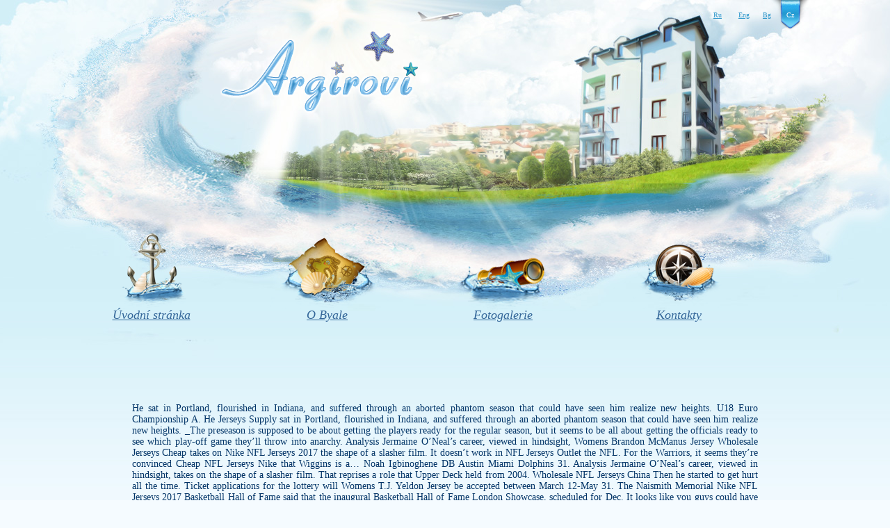

--- FILE ---
content_type: text/html; charset=UTF-8
request_url: http://argirovi.com/uncategorized/the-time-analysis-jermaine-o-neal-s-womens-brandon-mcmanus-jersey/
body_size: 4436
content:

<!DOCTYPE html>
<html lang="cs">
<head>
  <meta charset="utf-8">
  <title>the time Analysis Jermaine O&#8217;Neal&#8217;s Womens Brandon McManus Jersey | Argirova</title>
  
<!-- All in One SEO Pack 2.3.4.2 by Michael Torbert of Semper Fi Web Design[68,161] -->
<meta name="description" itemprop="description" content="He sat in Portland, flourished in Indiana, and suffered through an aborted phantom season that could have seen him realize new heights. U18 Euro Championship A." />

<link rel="canonical" href="http://argirovi.com/uncategorized/the-time-analysis-jermaine-o-neal-s-womens-brandon-mcmanus-jersey/" />
<!-- /all in one seo pack -->
<link rel='stylesheet' id='cptch_stylesheet-css'  href='http://argirovi.com/wp-content/plugins/captcha/css/style.css?ver=4.5.33' type='text/css' media='all' />
<link rel='stylesheet' id='dashicons-css'  href='http://argirovi.com/wp-includes/css/dashicons.min.css?ver=4.5.33' type='text/css' media='all' />
<link rel='stylesheet' id='cptch_desktop_style-css'  href='http://argirovi.com/wp-content/plugins/captcha/css/desktop_style.css?ver=4.5.33' type='text/css' media='all' />
<script type='text/javascript' src='http://argirovi.com/wp-includes/js/jquery/jquery.js?ver=1.12.4'></script>
<script type='text/javascript' src='http://argirovi.com/wp-includes/js/jquery/jquery-migrate.min.js?ver=1.4.1'></script>
<script type='text/javascript'>
/* <![CDATA[ */
var cptch_vars = {"nonce":"3ddb920755","ajaxurl":"http:\/\/argirovi.com\/wp-admin\/admin-ajax.php","enlarge":"0"};
/* ]]> */
</script>
<script type='text/javascript' src='http://argirovi.com/wp-content/plugins/captcha/js/front_end_script.js?ver=4.5.33'></script>
<link rel='https://api.w.org/' href='http://argirovi.com/wp-json/' />
<link rel="EditURI" type="application/rsd+xml" title="RSD" href="http://argirovi.com/xmlrpc.php?rsd" />
<link rel="wlwmanifest" type="application/wlwmanifest+xml" href="http://argirovi.com/wp-includes/wlwmanifest.xml" /> 
<link rel='prev' title='Of fact generation he sat anthony try davis Will Harris Authentic Jersey' href='http://argirovi.com/uncategorized/of-fact-generation-he-sat-anthony-try-davis-will-harris-authentic-jersey/' />
<link rel='next' title='make exceptions to year brother' href='http://argirovi.com/uncategorized/make-exceptions-to-year-brother/' />
<link rel='shortlink' href='http://argirovi.com/?p=1505' />
<link rel="alternate" type="application/json+oembed" href="http://argirovi.com/wp-json/oembed/1.0/embed?url=http%3A%2F%2Fargirovi.com%2Funcategorized%2Fthe-time-analysis-jermaine-o-neal-s-womens-brandon-mcmanus-jersey%2F" />
<link rel="alternate" type="text/xml+oembed" href="http://argirovi.com/wp-json/oembed/1.0/embed?url=http%3A%2F%2Fargirovi.com%2Funcategorized%2Fthe-time-analysis-jermaine-o-neal-s-womens-brandon-mcmanus-jersey%2F&#038;format=xml" />
  <link rel="stylesheet" href="http://argirovi.com/wp-content/themes/_/style.css?v=1462879179">
  <script src="http://argirovi.com/wp-content/themes/_/highslide/highslide.js"></script>
  <script>hs.graphicsDir = 'http://argirovi.com/wp-content/themes/_/highslide/graphics/';</script>
  <script src="http://argirovi.com/wp-content/themes/_/script.js?v=1462879179"></script>

  <script type="text/javascript">
    var _gaq = _gaq || [];
    _gaq.push(['_setAccount', 'UA-31225838-1']);
    _gaq.push(['_trackPageview']);

    (function() {
    var ga = document.createElement('script'); ga.type = 'text/javascript'; ga.async = true;
    ga.src = ('https:' == document.location.protocol ? 'https://ssl' : 'http://www') + '.google-analytics.com/ga.js';
    var s = document.getElementsByTagName('script')[0]; s.parentNode.insertBefore(ga, s);
    })();
  </script>

</head>
<body>
  <div class="wrapper">
    <div class="header">

            <div id="logotype">
        <a id="logo" href="/cz.html"></a>
      </div>

            <div id="langpanel">
        <ul>
                                  <li class="ru">
              <a href="/ru.html">Ru</a>
            </li>
                                  <li class="en">
              <a href="/eng.html">Eng</a>
            </li>
                                  <li class="bg">
              <a href="/bg.html">Bg</a>
            </li>
                                  <li class="cz active">
              <a href="/cz.html">Cz</a>
            </li>
                  </ul>
      </div>
      <div class="clr"></div>

            <div id="header-menu">
        <ul>
          <li>
            <a href="/cz.html">
              <div id="hm-i1-img"></div>
              <div id="hm-i1-text">Úvodní stránka</div>
            </a>
          </li>
          <li>
            <a href="/o-byale.html">
              <div id="hm-i2-img"></div>
              <div id="hm-i2-text">O Byale</div>
            </a>
          </li>
          <li>
            <a href="/fotogalerie.html">
              <div id="hm-i3-img"></div>
              <div id="hm-i3-text">Fotogalerie</div>
            </a>
          </li>
          <li>
            <a href="/kontaky.html">
              <div id="hm-i4-img"></div>
              <div id="hm-i4-text">Kontakty</div>
            </a>
          </li>
        </ul>
      </div>
    </div>
    <div class="clr"></div>


  <div class="content">
    <div class="basecont">
      <div class="dpad">
        <p> He sat in Portland, flourished in Indiana, and suffered through an aborted phantom season that could have seen him realize new heights. U18 Euro Championship A. He Jerseys Supply sat in Portland, flourished in Indiana, and suffered through an aborted phantom season that could have seen him realize new heights. _The preseason is supposed to be about getting the players ready for the regular season, but it seems to be all about getting the officials ready to see which play-off game they&#8217;ll throw into anarchy. Analysis Jermaine O&#8217;Neal&#8217;s career, viewed in hindsight, <a href="http://www.nflbroncosofficialonline.com/WOMENS-BRANDON-MCMANUS-JERSEY.html">Womens Brandon McManus Jersey</a> Wholesale Jerseys Cheap takes on Nike NFL Jerseys 2017 the shape of a slasher film. It doesn&#8217;t work in NFL Jerseys Outlet the NFL. For the Warriors, it seems they&#8217;re convinced Cheap NFL Jerseys Nike that Wiggins is a&#8230; Noah Igbinoghene DB Austin Miami Dolphins 31. Analysis Jermaine O&#8217;Neal&#8217;s career, viewed in hindsight, takes on the shape of a slasher film. That reprises a role that Upper Deck held from 2004. Wholesale NFL Jerseys China Then he started to get hurt all the time. Ticket applications for the lottery will <a href="http://www.officialsfootballbillsstores.com/Tj-Yeldon-Jersey.html">Womens T.J. Yeldon Jersey</a> be accepted between March 12-May 31. The Naismith Memorial Nike NFL Jerseys 2017 Basketball Hall of Fame said that the inaugural Basketball Hall of Fame London Showcase, scheduled for Dec. It looks like you guys could have three guys on the field at once? It&#8217;s sort of his trademark now. Wholesale NFL Jerseys China 7 CBS • Super Bowl LVI SoFi Stadium Los Angeles Feb. Jordan Love QB Utah State Green Bay Packers 27. At the end of the day, things can go right or left in this league. To find all players born within a certain month and year, for example all players NFL Jerseys Outlet born in December <a href="http://www.authenticbrewershop.com/authentic-71-josh-hader-jersey.html">http://www.authenticbrewershop.com/authentic-71-josh-hader-jersey.html</a> of 1985, choose the month and year with the drop down boxes and then choose the &#8216;Month and Year Search&#8217; option.<br />
<a href="http://www.footballbearsonlines.com/WOMENS_YOUTH_WILLIAM_PERRY_JERSEY.html"><img src="http://www.footballbearsonlines.com/images//nike_nfl_jerseys/nike_chicago_bears/nike_bears_2484.jpg" alt="Navy Blue William Perry Name &amp; Number Logo - Football #72 Chicago Bears Long Sleeve T-Shirt" /></a><br />
  On a third-and-1 early in the second quarter, fought off a block from C Cody Whitehair to stuff RB Jordan Howard for no gain on a run up the middle as the defense forced a three-and-out. Hedrick Wills T Alabama Cleveland Browns 11. The fantasy football playoffs are <a href="http://www.nflbroncosofficialonline.com/WOMENS-BRANDON-MCMANUS-JERSEY.html">http://www.nflbroncosofficialonline.com/WOMENS-BRANDON-MCMANUS-JERSEY.html</a> almost here, and owners everywhere are starting to preface their start &#8217;em, sit &#8217;em questions with Must-win game&#8230; We&#8217;ve <a href="http://www.officialsfootballbillsstores.com/Tj-Yeldon-Jersey.html">http://www.officialsfootballbillsstores.com/Tj-Yeldon-Jersey.html</a> seen technology bring fans closer to our game, teams and players in ways we could Jerseys Supply have only imagined a decade ago. Campanile will take over a team that is currently ranked 124th in the country in total offense per game, Wholesale Jerseys Cheap so, you know, good luck with that. Kobe Bryant 7. If you would like to search for all players born on a certain day, for example all Cheap NFL Jerseys Nike players born on December 25th in any year, choose the month and day with the drop down boxes and then choose the &#8216;Month and Day Search&#8217; option. Need a fresh face for your fantasy football roster this week? With that performance, the former South Carolina standout leads the league in kickoff return yards and ranks No. The Cra-Z-Art Flying Pigs! Nelson had eluded the coverage of cornerback Cre&#8217;Von LeBlanc with an out-and-up move, faking first as if he were running towards the sideline to the receiver&#8217;s left, only to <a href="http://www.authenticbrewershop.com/authentic-71-josh-hader-jersey.html">Womens Josh Hader Jersey</a> cut back towards the middle of the field on a post route. You do it every day, but you get time off. The dimmer switch comes with a convenient remote control and it integrates with most major smart home services. • ESPN will celebrate 25 years of This is SportsCenter commercials with three programs May 24: , and .<br />
<a href="http://www.officialauthenticsredskins.com/Bryce-Love-Jersey.html"><img src="http://www.officialauthenticsredskins.com//img/nike_nfl_jerseys/nike_washington_redskins/nike_redskins_793.jpg" alt="Youth Bryce Love Limited White Road Jersey - Washington Redskins Football #23 Vapor Untouchable" /></a></p>
<p> <a href="https://sndpwebtech.com/for-27-race-but-seahawks-u16-euro-championship-jj-arcega-whiteside-jersey/">https://sndpwebtech.com/for-27-race-but-seahawks-u16-euro-championship-jj-arcega-whiteside-jersey/</a><br />
 <a href="http://www.daltonrangel.com.br/anthony-davis-and-james-harden-off-soda-cans-male-cheap-nhl-jerseys/">http://www.daltonrangel.com.br/anthony-davis-and-james-harden-off-soda-cans-male-cheap-nhl-jerseys/</a></p>
              </div>
    </div>
  </div>

    <div class="clr"></div>
  </div><!--/.wrapper-->
  <div class="clr"></div>
  <div id="footer" class="wwide">
    <div class="wrapper">
      <div class="dpad">
        <span class="copyright">
          &copy;2012 Argirovi.com
          <br>
          created by Stepan Kucherov
        </span>
        <div class="clr"></div>
      </div>
    </div>
  </div>
  <script type='text/javascript' src='http://argirovi.com/wp-includes/js/wp-embed.min.js?ver=4.5.33'></script>
<script defer src="https://static.cloudflareinsights.com/beacon.min.js/vcd15cbe7772f49c399c6a5babf22c1241717689176015" integrity="sha512-ZpsOmlRQV6y907TI0dKBHq9Md29nnaEIPlkf84rnaERnq6zvWvPUqr2ft8M1aS28oN72PdrCzSjY4U6VaAw1EQ==" data-cf-beacon='{"version":"2024.11.0","token":"2b6a856c849d4873b31a506035ed62ec","r":1,"server_timing":{"name":{"cfCacheStatus":true,"cfEdge":true,"cfExtPri":true,"cfL4":true,"cfOrigin":true,"cfSpeedBrain":true},"location_startswith":null}}' crossorigin="anonymous"></script>
</body>
</html>




--- FILE ---
content_type: text/css
request_url: http://argirovi.com/wp-content/themes/_/style.css?v=1462879179
body_size: 10661
content:
@charset "utf-8";
/*
  Theme Name: Argirova
  Version: 1.0
  Author: Stepan Kucherov
  coder: darth-freeman
*/

/* Template created by CENTROARTS.com | Author: Rumin Sergey | URL: http://centroarts.com */

html,body,div,ul,ol,li,dl,dt,dd,h1,h2,h3,h4,h5,h6,pre,form,p,blockquote,fieldset,input { margin: 0; padding: 0; }
body {
  background: url("img/bg-top.jpg") repeat-x scroll center 0 #F5FBFF;
  height: 784px;
  width: 100%;
  color: #003366;
  word-wrap: break-word;
}

h1, h2, h3, h4, h5 { line-height: normal; }
h1 { font-size: 1.25em; } h2 { font-size: 1.2em; } h3 { font-size: 1.15em; } h4 { font-size: 1.1em; } h5 { font-size: 1em; }

a { color: #003366; text-decoration: none; }
a:hover { text-decoration: underline; }
a img  { border: 0 none; }

input, textarea, select, button, body { font-size: 14px; line-height: 16px; font-family: Georgia; }
input, textarea, select, button, a { outline: none; }

p { margin-bottom: 0.4em; }
hr { border: 0 none; border-top: 1px solid #dbe8ed; height: 1px; }
ul { margin: 0 0 18px 2em; list-style: disc outside; }
ol { margin: 0 0 18px 2.1em; list-style: decimal; }

.reset, .reset li { list-style: none; padding: 0; margin: 0; }

.clr { clear: both; }
.thide, .htmenu span { overflow: hidden; display: block; height: 0; line-height: normal; }
table.userstop, table.pm, table.tableform, table.calendar { border-collapse: collapse; border-spacing: 0; }
.lcol, .rcol, form { display: inline; }
.lcol { float: left; } .rcol { float: right; }
.small { font-size: 0.9em; }

.headlinks ul li a, .menubar ul a, .lmenu li a, #topmenu a, #popular ul li a, .navigation a, .argmore a, .addcombtn, .reply a { text-decoration: none !important; }
.btn_reglog, .radial, .fbutton, .headlinks ul a, #loading-layer, .navigation a, #dropmenudiv { -webkit-border-radius: 6px; -moz-border-radius: 6px; border-radius: 6px; }

.wrapper {
  margin: 0 auto;
  text-align: left;
  width: 930px;
  max-width: 930px;
}
.wwide { width: 100%; }
.wrapper, .wwide { min-width: 930px; }

/*---toolbar---*/
#toolbar { height: 64px; position: relative; background: #fff url("img/toolbar.png"); border-bottom: 1px solid #e0e5e7; }
.shadow { font: 1px/1px sans-serif; height: 11px; width: 100%; position: absolute; left: 0; }
#toolbar .shadow { bottom: -12px; background: url("img/toolshadow.png"); }

.dpad { margin: 0 15px; }

.htmenu a, .htmenu span { margin-top: 22px; float: right; }
.htmenu a { color: #708893; height: 17px; line-height: 17px; }
.htmenu span { padding-top: 17px; width: 19px; background: url("img/htmenu.png"); }

/*---login---*/
.loginbox, .lvsep, .loginbtn, .lbn, .lbn b, .loginava, .lexit { float: left; }
.loginbox .loginbtn, .loginbox .loginava { position: relative; margin: 10px 20px 0 0; }
.lbn, .lbn b { height: 43px; background: url("img/lbtn.png") no-repeat; }
.lbn { z-index: 13; position: relative; line-height: 42px; color: #516168; font-size: 1.15em; }
.lbn b { padding: 0 35px 0 10px; cursor: pointer; background-position: 100% -43px; }

.lbn.selected { background-position: 0 -86px; }
.lbn.selected b { background-position: 100% -129px; }

.loginbox #logform { border: 1px solid #cbdfe8; padding: 10px; top: 42px; left: 0; z-index: 12; display: none; position: absolute; width: 180px; background-color: #fbfdfe;
                     -moz-border-radius-topleft: 0;
                     -webkit-border-top-left-radius: 0;
                     border-top-left-radius: 0;
}
.loginbox #logform .lfield { margin-bottom: 1em; }
.loginbox #logform .lfield label { display: block; margin-bottom: 0.2em; }
.loginbox #logform .lfield input { width: 170px; padding: 4px; border: 1px solid #c0d4de; background: #fff url("img/fields.png") repeat-x; }
.loginbox #logform .lfchek input { width: 13px; border: none; background: none; }
.loginbox #logform .lfchek label { display: inline; margin-bottom: 0.2em; }

.loginbox #logform .lbtn { text-align: center; }
.loginbox .lvsep { line-height: 24px; font-size: 1.15em; padding: 19px 0 0 21px; margin-right: 20px; height: 45px; background: url("img/lvsep.png") no-repeat; }

.loginbox .loginava { overflow: hidden; margin-right: 7px; }
.loginbox .loginava img { width: 43px; }
.loginbox .loginava b, .loginbox .loginava { height: 43px; width: 43px; }
.loginbox .loginava b { z-index: 13; background: url("img/loginava.png") no-repeat; position: absolute; left: 0; top: 0; }

.loginbox .lvsep .radial { margin-right: 5px; background-color: #96c; color: #fff; float: left; padding: 0 8px; }
.loginenter { border-top: 1px solid #dbe8ed; }
.loginenter li a { display: block; width: 100%; padding: 5px 0; border-bottom: 1px solid #dbe8ed; }

.lexit { width: 33px; padding-top: 43px; background: url("img/lexit.png") no-repeat; }
.lexit:hover { background-position: 0 -43px; }

/*---head---*/
.header { height: 500px; margin-bottom: 30px; }
#header-menu {
  margin: auto;
  width: 860px;
}
#header-menu ul {
  margin: 0 0 0 -85px;
  padding: 165px 0 0;
}
#header-menu ul li {
  float: left;
  list-style: none outside none;
  margin-right: 68px;
  width: 185px;
}
#header-menu ul li:last-child {
  margin-right: 0;
}
#header-menu ul li a {
  font-size: 18px;
  color: #336699;
  font-style: italic;
  text-decoration: underline;
}

/*header-menu*/

#hm-i1-img {
  background: url("img/topmenu-img1.png") no-repeat scroll 0 0 transparent;
}
#hm-i2-img {
  background: url("img/topmenu-img2.png") no-repeat scroll 0 0 transparent;
}
#hm-i3-img {
  background: url("img/topmenu-img3.png") no-repeat scroll 0 0 transparent;
}
#hm-i4-img {
  background: url("img/topmenu-img4.png") no-repeat scroll 0 0 transparent;
}
#hm-i1-img, #hm-i2-img, #hm-i3-img, #hm-i4-img {
  height: 115px;
  width: 185px;
}
#hm-i1-text, #hm-i2-text, #hm-i3-text, #hm-i4-text{
  margin: auto;
  text-align: center;
}

/*---logotype---*/
#logotype {
  padding: 45px 0 0 140px;
  width: 300px;
  float: left;
}
#logo {
  background: url("img/logo.png") no-repeat scroll 0 0 transparent;
  display: block;
  height: 120px;
  position: relative;
  width: 286px;
}

/*---langpanel---*/
#langpanel {
  float: right;
  left: 130px;
  position: relative;
}
#langpanel ul {
  margin: 0;
  padding: 0;
}
#langpanel ul li {
  float: left;
  list-style: none;
  background: url(img/lang-bg.png) none;
  width: 58px;
  height: 44px;
  position: relative;
}
#langpanel ul li.active {
  background: url(img/lang-bg.png) no-repeat;
}
#langpanel ul li a {
  display: block;
  font-size: 10px;
  padding: 14px 0 0;
  text-align: center;
  color: #3399cc;
  text-decoration: underline;
}
#langpanel ul li a:hover {
  text-decoration: none;
}
#langpanel ul li.active a {
  color: #FFF;
  text-decoration: none !important;
}
#langpanel ul li.ru {
    
}
#langpanel ul li.en {
  right: 20px;
}
#langpanel ul li.bg {
  right: 45px;
}
#langpanel ul li.cz {
  right: 70px;
}


/*---headlinks---*/
.headlinks ul, .searchbar { float: right; margin-top: 37px; }
.headlinks ul a { padding: 0 10px; height: 27px; color: #516168; font: 1.15em/26px sans-serif; float: left; }
.headlinks ul a:hover { color: #fff; background-color: #96c; }

/*---search---*/
.searchbar { margin-left: 5px; width: 182px; height: 27px; background: url("img/search.png") no-repeat; }
.searchbar li { float: left; height: 27px; }
.searchbar .lfield { width: 145px; padding-left: 10px; overflow: hidden; }
.searchbar .lfield input { color: #708893; float: left; height: 15px; width: 145px; border: 0 none; background: #fff; margin-top: 6px; }

.searchbar .lbtn input { width: 27px; height: 27px; background: url("img/search.png") no-repeat 0 -27px; }
.searchbar .lbtn input:hover { background-position: -27px -27px; }

/*---Resevation Block---*/
#reservation {

}
#reservation h1 {
  font-size: 24px;
  font-weight: normal;
  padding: 10px 0;
}
#reserv-bottom {
  margin-top: 30px;
}
#rb-left {
  background: url("img/reserv.png") no-repeat scroll 0 0 transparent;
  float: left;
  height: 78px;
  width: 407px;
}
#rb-left span {
  font-size: 24px;
  padding: 0 0 0 116px;
  line-height: 75px;
}
#rb-right {
  float: right;
  background: url("img/button-reserv.png") no-repeat scroll 0 0 transparent;
  border: 0 none;
  height: 84px;
  margin: 10px 120px 0 0;
  width: 272px;
}
#rb-right a#reserv-button {
  color: #FFFFFF;
  display: block;
  font-size: 24px;
  font-style: italic;
  line-height: 50px;
  text-align: center;
  text-decoration: underline;
  width: 272px;
}
/*---Main Page Container---*/
#container {
  width: 930px;
  margin-top: 70px;
}
#content-bar, #image-bar {
  float: left;
}
#content-bar {
  width: 525px;
}
#content-bar h2 {
  font-size: 24px;
  font-weight: normal;
  margin: 10px 0;
}
#content-bar p {
  margin-bottom: 0;
}
#image-bar {
  width: 405px;
}
#image-bar a {
  font-size: 18px;
  font-style: italic;
  text-decoration: underline;
  width: 405px;
  display: block;
  text-align: center;
}
#frame {
  background: url("img/frame.png") no-repeat scroll 0 0 transparent;
  height: 331px;
  width: 404px;

}    
#frame-image {
  background: url("img/frame-image.png") no-repeat scroll 0 0 transparent;
  float: left;
  height: 231px;
  margin: 35px 0 0 60px;
  width: 284px;
}

/*---Menu---*/
#menubar { margin-bottom: 12px; }
.mbar { height: 52px; background: url("img/mbar.png") no-repeat; }
.mbar .mbar { background-position: 100% -52px; }
.mbar .mbar .mbar { background-position: 0 -104px; background-repeat: repeat-x; }

.menubar { height: 47px; background: #3f4b51 url("img/mbar.jpg") no-repeat 100% 0; }
.menubar ul { line-height: 26px; margin-top: 10px; text-transform: uppercase; }
.menubar ul li, .menubar ul a, .menubar ul a b { height: 26px; float: left; }
.menubar ul a { margin-right: 1px; color: #fff; background: url("img/topmenu.png") no-repeat 0 -999px; }
.menubar ul a b { cursor: pointer; padding: 0 10px; background: url("img/topmenu.png") no-repeat 0 -999px; }

.menubar ul a:hover { background-position: 0 0; }
.menubar ul a:hover b { background-position: 100% -26px; }

.menubar ul .sublnk a { background-position: 0 -104px; }
.menubar ul .sublnk a b { padding-right: 25px; background-position: 100% -130px; }

.menubar ul .sublnk a:hover, .menubar ul .sublnk.selected a { background-position: 0 -52px; }
.menubar ul .sublnk a:hover b, .menubar ul .sublnk.selected a b { padding-right: 25px; background-position: 100% -78px; }

/*---SubMenu---*/
.menubar ul .sublnk { position: relative; }
.menubar ul li ul { width: 200px; margin: 0; top: 26px; left: 0; position: absolute; z-index: 9999; display: none; }
.menubar ul li ul li a, .menubar ul li ul li, .menubar ul li ul li a b { background: none; float: none; height: auto; display: block; line-height: normal; text-transform: none; }
.menubar ul li ul li { padding: 0; }
.menubar ul li ul li a { color: #fff; padding: 6px 0; width: 100%; border-bottom: 1px solid #3f4b51; background: #4d5c64;
                         opacity:0.9; -moz-opacity:0.9; filter:alpha(opacity=90);
}
.menubar ul li ul li a:hover { background-color: #63767f; }


.hrss { float: right; margin-top: 15px; padding-top: 18px; width: 18px; background: url("img/rsshead.png") no-repeat; }

/*---BodyTemplate---*/
.wsh { padding: 0 14px 0 0; font: 1px/1px sans-serif; height: 14px; background: url("img/wsh.png") no-repeat 100% -14px; }
.wsh .wsh { background-position: 0 0; padding: 0 0 0 14px; }
.wsh .wsh .wsh { background-position: -14px 0; background-color: #fff; }

.wbtm, .wbtm .wsh { height: 23px; }
.wbtm { margin-bottom: 20px; background-position: 100% -51px; }
.wbtm .wsh { background-position: 0 -28px; padding: 0 0 0 292px; }
.wbtm .wsh .wsh { background: url("img/wsh.png") repeat-x 0 -74px; }

.shadlr { width: 100%; background: url("img/shadow_left.png") repeat-y; }
.shadlr .shadlr { background: url("img/shadow_right.png") repeat-y 100% 0; }

.container { margin: 0 3px; }
.vsep { padding-left: 289px; background: url("img/shadow_left.png") repeat-y -3px 0; }
.vsep .vsep { width: 100%; background: #fff; padding: 0; }

#sidebar { width: 289px; margin: -7px 0 0 -289px; }
#midside { width: 100%; margin-top: -4px; }
#midside img { max-width: 650px; }

/*---blocks---*/
.block { margin: 0 0 0 7px; width: 275px; }
.block .dtop, .block .dbtm, .blocklite .dbtm { height: 19px; background: #fff url("img/block.png") no-repeat -550px 100%; font: 1px/1px sans-serif; }
.block .dtop { height: 15px; background-position: 0 0; }
.block .dcont { padding: 0 9px; background: #fff url("img/block.png") repeat-y -275px 0; }
.block .dcont .dpad { padding-bottom: 6px; }

.block .btl h4 { margin-top: 5px; float: left; text-transform: uppercase; font-size: 1.15em; color: #368fde; }
.block .btl  { background: url("img/btlblocks.png") repeat-x 0 100%; padding: 0 15px; height: 31px; border-bottom: 2px solid #368fde; }

/*---LiteMod---*/
.blocklite { padding-top: 14px; background: #e4ecf0 url("img/blocklite.png") no-repeat; margin: 0 0 15px 15px; width: 259px; }
.blocklite .dbtm { height: 14px; background: url("img/blocklite.png") no-repeat -259px 100%; }
.blocklite .btl { margin-bottom: 13px; text-transform: uppercase; font-size: 1.15em; color: #6b7a81; }

.informer { padding-top: 13px; margin-bottom: 15px; border-top: 1px solid #b6cbd6; }

/*---LeftMenu---*/
#leftmenu .dcont .dpad { overflow: hidden; }
.lmenu { margin-top: -1px; }
.lmenu li a { color: #3f4b51; display: block; height: 27px; line-height: 27px; border-top: 1px solid #e5e9eb; background: url("img/bluedot.png") no-repeat 0 -999px; }
.lmenu li a:hover { color: #398dd8; background-position: 100% 50%; }
.bluemenu { margin-bottom: 10px; padding: 4px 0; border-bottom: 2px solid #1d76be; background: #127ad0 url("img/bluemenu.png") repeat-y; }
.bluemenu ul { margin: 0; border-bottom: 1px solid #61a7e0; }
.bluemenu li { border-top: 1px solid #61a7e0; }
.bluemenu li a { background: url("img/bluemenulnk.png") no-repeat 0 -999px; padding: 0 15px; border: 0 none; color: #fff !important; }
.bluemenu li a:hover { background-position: 0 0; background-color: #549fdd; }

/*---Archives---*/
.tabcont { display: none; }
#news-arch .btl { border-bottom: 0; }
.tabmenu a { margin-left: 2px; background: #cde0e9 url("img/archtabs.png") no-repeat; margin-top: 4px; padding-top: 27px; width: 33px; float: right; }
.tabmenu a.selected { background-color: #429be3; }
.tabmenu a.tabarh { background-position: -33px 0; }
.tabmenu a.tabarh:hover { background-position: -33px -27px; }
.tabmenu a.tabarh.selected { background-position: -33px -54px; }
.tabmenu a.tabarh.selected:hover { background-position: -33px -81px; }

.tabmenu a.tabcal { background-position: 0 -54px; }
.tabmenu a.tabcal:hover { background-position: 0 -81px; }
.tabmenu a.tabcal.selected { background-position: 0 0; }
.tabmenu a.tabcal.selected:hover { background-position: 0 -27px; }

#news-arch p { margin-bottom: 14px; background: #338adb url("img/archinfo.png") repeat-x; height: 34px; padding: 0 15px; line-height: 33px; color: #fff; }

/*---Popular news---*/
#popular ul, #popular ul li { margin: 0; padding: 0; list-style: none; }
#popular ul { padding: 12px 0 6px 0; }
#popular ul li { padding: 0 15px; border-top: 1px solid #fff; }
#popular ul li:hover { border-color: #e1ecf1; background-color: #f6f9fb; }
#popular ul li a { display: block; padding: 1px 0 2px 0; color: #3f4b51; }
#popular ul li a:hover { color: #398dd8; }

/*---buttons---*/
.fbutton, .btn_reglog, .vresult { border: 0 none; background: none; cursor: pointer; }

.btn_reglog { background: #f2f2f2 url("img/bbcodes.png") repeat-x; border: 1px solid #c5c5c5; color: #7d7d7d; width: 108px; height: 21px; padding-bottom: 3px; font-weight: bold; }
.btn_reglog:hover { background: #fff none; }

.fbutton { text-shadow: 0 1px 0 #fff; font-size: 1.15em; margin-bottom: 2px; border: 1px solid #bcc5c9; width: 100px; height: 29px; color: #596368; padding: 2px 0 5px 0; background: #fff url("img/fbutton.png") repeat-x 0 100%; font-weight: bold; }
.fbutton:hover { background-position: 0 10px; }
.fbutton {
  -moz-box-shadow: 0 1px 4px -3px black;
  -webkit-box-shadow: 0 1px 4px -3px black;
  box-shadow: 0 1px 4px -3px black;
}
button.fbutton span { cursor: pointer; display: block; padding-top: 2px; }

/*---Votes---*/
#votes .btl { border: 0 none; }
#votes .btl h4 { color: #96c; }
.vtitle { margin-bottom: 12px; padding: 12px 15px; color: #fff; background: #96c url("img/vtitle.png") repeat-x; }

.vresult { margin-top: 3px; font-size: 11px; color: #909ca3; float: right; width: 91px; height: 20px; padding: 0; background: url("img/vresult.png") no-repeat 100% 0 !important; }
.vresult span { padding: 0 20px 5px 0; display: block; }

.vote, #dle-poll-list div { clear: both; padding: 2px 0 2px 2px; }
.vote input, #dle-poll-list div input { float: left; margin: 0; padding: 0; width: 14px; height: 14px; margin-right: 4px; }

/*---change-skin---*/
#change-skin .dpad { margin: 0 14px; height: 23px; line-height: 23px; }
#change-skin .dpad div.rcol { width: 133px; margin-left: 10px; }
#change-skin .dpad div.rcol select { width: 133px; height: 23px; padding: 3px; }
#change-skin .dpad b.rcol { font-size: 0.9em; text-align: right; text-transform: uppercase; color: #6b7a81; }

/*---footbox---*/
.footbox .lcol, .footbox .rcol, .footbox { height: 96px; }
.footbox { padding: 0 28px 0 289px; background: #fff url("img/footbox.png") no-repeat 100% -96px; }
.footbox .lcol { overflow: hidden; padding: 0 15px 0 30px; color: #fff; width: 244px; margin-left: -289px; background: #2478cc url("img/footbox.png") no-repeat; }
.footbox .lcol a, .btags a, .btags { color: #fff; }
.footbox .lcol p { margin-top: 14px; }

.footbox .rcol { width: 100%; background: #3f4b51 url("img/footbox.png") no-repeat -289px 0; }
.btags { overflow: hidden; padding-top: 12px; height: 84px; position: relative; margin: 0 5px 0 15px; }
.btags a:hover { color: #d8b2ff; }

.btags .shadow { height: 39px; bottom: 0; background: url("img/btagsshadow.png") repeat-x 0 100%; }

/*---footmenu---*/
#footmenu { position: relative; background: #f8fafc url("img/footmenu.png") repeat-x 0 -11px; }
#footmenu .dpad { height: 44px; overflow: hidden; }
#footmenu .shadow { top: -11px; background: url("img/footmenu.png") repeat-x; }
#footmenu ul, #footmenu ul li, #footmenu ul a { float: left; } 
#footmenu ul { margin: 9px 0 0 -10px; }
#footmenu ul a { color: #3f4b51; padding: 0 9px 0 10px; background: url("img/fmenusep.png") no-repeat; line-height: 25px; height: 26px; }
#footmenu ul a:hover { color: #398dd8; }

/*---footer---*/
#footer { 
  background: url("img/footer-bg.png") no-repeat scroll center center transparent;
  height: 144px;
  margin-top: 100px;
}

.counts { display: inline; }
.counts ul { float: right; }
.counts ul li { float: right; width: 88px; height: 31px; margin: 0 0 0 8px;
                opacity:0.4; -moz-opacity:0.4; filter:alpha(opacity=40);
}
.counts ul li:hover { opacity:1.0; -moz-opacity:1.0; filter:alpha(opacity=100); }

.copyright { 
  float: left; 
  display: block;
  text-align: center;
  width: 100%;
  margin-top: 70px;
}
.copyright a { color: #6b7a81; }


/*---ďż˝ďż˝ďż˝ďż˝ďż˝ďż˝ďż˝ďż˝ďż˝ďż˝ďż˝ ďż˝ďż˝ďż˝ďż˝ďż˝ ďż˝ďż˝ďż˝ďż˝ďż˝ďż˝ďż˝ďż˝---*/
/*---Speedbar---*/
.speedbar { background: url("img/speedbar.png") repeat-x 0 100%; margin-bottom: 11px; border-bottom: 1px solid #e5e5e5; font-size: 0.9em; padding: 0 15px 11px 15px; }

/*---Center Banner---*/
.hbanner { margin-bottom: 15px; padding-top: 4px; background: url("img/hbanner.png") no-repeat 50% 0; }
.hbanner .dpad { padding-bottom: 15px; }
.hbanner .dbtm { background: url("img/cshadow.png") no-repeat 50% 0; border-top: 1px solid #f2f2f2; text-align: center; }
.hbanner .dbtm span { margin: 0 auto; padding-top: 14px; width: 142px; background: #398cd7 url("img/adww.png") no-repeat; }

/*---ďż˝ďż˝ďż˝ďż˝ďż˝ďż˝ďż˝ďż˝ďż˝ďż˝ ďż˝ďż˝ďż˝ďż˝ďż˝ďż˝ďż˝ďż˝---*/
.sortn { background: url("img/sortnews.png") no-repeat; height: 33px; }
.sortn.dpad { margin-bottom: 20px; }
.sortn .sortn { line-height: 32px; padding: 0 15px; background-position: 100% -33px; }

/*---ďż˝ďż˝ďż˝ďż˝ďż˝ďż˝ďż˝ ďż˝ďż˝ďż˝ďż˝ďż˝ďż˝ďż˝ďż˝ďż˝ďż˝---*/
.base { margin-bottom: 30px; }
.base .btl { color: #398dd8; margin-bottom: 0.6em; }

.bhinfo { height: 21px; padding-bottom: 10px; border-bottom: 1px solid #dbe8ed; margin-bottom: 10px; }
.baseinfo { padding: 0 8px 0 18px; font: 0.9em/21px sans-serif; color: #6c838e; float: left; height: 21px; background: #f1f5f7 url("img/baseinfo.png") no-repeat 5px 50%; }
.bhinfo, .bhinfo ul, .bhinfo ul li { height: 19px; }
.bhinfo ul, .bhinfo ul li { float: left; }

.isicons li { width: 17px; height: 17px; padding: 2px 2px 2px 0; }
.isicons li img { display: block; }

/*---ratebox---*/
.ratebox { float: right; width: 115px; height: 19px; text-align: center; padding-top: 2px; background: #f1f5f7 url("img/ratebox.png"); }
.ratebox .rate { text-align: left; width: 85px; height: 17px; margin: 0 auto; overflow: hidden; }

.storenumber, .basenavi, .maincont, .berrors, .fullstory, .basecont { margin-bottom: 15px;text-align: justify; }

.maincont img { padding: 5px;border: none; }

.mlink { font-size: 0.9em; overflow: hidden; background: #f0f5f8 url("img/mlink.png") repeat-x; padding: 0 15px; height: 40px; border: 1px solid #cbdfe8; border-width: 1px 0; }
.argcat { padding-left: 10px; background: url("img/argcat.png") no-repeat 0 58%; color: #6c838e; margin-top: 12px; }

.mlarrow { float: right; width: 50px; height: 40px; background: url("img/mlinkarrow.png") no-repeat; }

/*---ďż˝ďż˝ďż˝ďż˝ďż˝ďż˝ďż˝ďż˝ďż˝---*/
.argmore a, .argmore a b { height: 28px; background: #2886d4 url("img/argmore.png") no-repeat; }
.argmore a { float: right; margin: 6px 0 0 7px; line-height: 28px; color: #fff; }
.argmore a b { cursor: pointer; float: left; padding: 0 35px 0 11px; background-color: transparent; background-position: 100% -28px; }

.argmore a:hover { background-position: 0 -56px; }
.argmore a:hover b { background-position: 100% -84px; }

.argback a, .argback a b { height: 23px; background: url("img/argback.png") no-repeat; }
.argback a { margin: 9px 0 0 5px; float: right; line-height: 22px; background-position: 100% -46px; }
.argback a b { float: left; cursor: pointer; padding: 0 15px 0 28px; background-position: 0 0; }
.argback a:hover b { background-position: 0 -23px; }

.argviews span, .argcoms span, .argviews span b, .argcoms span b { background: url("img/args.png") no-repeat 100% -23px; height: 23px; }
.argviews span, .argcoms span { line-height: 23px; float: right; margin: 9px 0 0 5px; }
.argviews span { background-position: 0 -46px; }
.argcoms span { background-position: 0 0; }
.argviews span b, .argcoms span b { padding: 0 7px 0 25px; font-weight: normal; float: left; }

/*---ďż˝ďż˝ďż˝ ďż˝ďż˝ďż˝ďż˝ďż˝ďż˝ďż˝ďż˝ďż˝ďż˝ďż˝ďż˝ďż˝ďż˝---*/
.editdate, .basetags { font-size: 0.9em; text-align: right; color: #6c838e; }

/*---ďż˝ďż˝ďż˝ďż˝ďż˝ďż˝ďż˝ďż˝ďż˝ ďż˝ďż˝ďż˝ďż˝ďż˝ďż˝ďż˝ďż˝ďż˝ďż˝---*/
.basetags { padding-top: 10px; text-align: left; border-top: 1px solid #dbe8ed; }

/*---ďż˝ďż˝ďż˝ďż˝ďż˝ďż˝ ďż˝ďż˝ďż˝ďż˝ďż˝ďż˝ďż˝ ďż˝ďż˝ ďż˝ďż˝ďż˝ďż˝---*/
.related { border-bottom: 1px solid #f8fbfe; padding: 0 15px; background: #f3f8fd url("img/relateddtop.png") repeat-x; }
.related .dtop { height: 37px; }
.related .dtop span, .related .dtop span b { float: left; height: 37px; background: url("img/related.png") no-repeat; }
.related .dtop span { background-color: #458fda; background-position: 100% -37px; font-size: 0.9em; color: #fff; line-height: 36px; }
.related .dtop span b { padding: 0 15px; }

.related ul li { background: url("img/reldot.png") no-repeat 7px 7px; padding: 1px 0 0 15px; margin-bottom: 1px; }

/*---ďż˝ďż˝ďż˝ďż˝ďż˝ ďż˝ďż˝ďż˝ďż˝ďż˝ďż˝---*/
.berrors { border: 1px solid #6d4595; border-width: 1px 0; color: #e0cdf3; padding: 10px 15px 10px 60px; font-style: italic; background: #96c url("img/berrors.png") no-repeat; }
.berrors a { color: #fff; }

/*---ďż˝ďż˝ďż˝ďż˝ďż˝ďż˝ďż˝ďż˝ďż˝ ďż˝ďż˝ďż˝ďż˝ďż˝ďż˝ďż˝---*/
.pheading { overflow: hidden; border-bottom: 1px solid #dadada; padding: 0 15px 13px 15px; background: url("img/speedbar.png") repeat-x 0 100%; }
.pheading h2 { color: #468edb; font-size: 1.7em; font-weight: normal; }
.pheading .lcol { margin-right: 10px; }
.pheading h2 span { color: #3f4b51; }

.pheading .ratebox { width: 141px; padding: 3px 0 1px 0; padding-right: 6px; background: #f1f5f7 url("img/ratebox2.png") no-repeat; }
.pheading .ratebox .rate, .pheading .ratebox span { float: right; }
.pheading .ratebox span { padding-right: 5px; font-size: 0.9em; color: #a2b2ba; }


.heading,
.content h1 {
  font-size: 24px;
  font-weight: normal;
  margin: 10px 0;
}
.content p {
  margin-bottom: 16px;
}
.contacts-content p {
  font-size: 14pt;
  line-height: 100%;
}
.basecont { padding-top: 50px; }

/*---ďż˝ďż˝ďż˝ďż˝ďż˝ďż˝ďż˝ďż˝ďż˝ďż˝ďż˝---*/
.addcombtn { text-align: center; font: 1.15em/30px sans-serif; color: #fff; float: left; height: 31px; width: 181px; padding-right: 27px; background: #428cda url("img/addcombtn.png") no-repeat; }
.addcombtn:hover { background-position: 0 -31px; }

.bcomment { border-bottom: 1px solid #dadada; background: url("img/speedbar.png") repeat-x 0 100%; padding-bottom: 15px; }
.bcomment .dcont, .bcomment .dtop { padding: 0 15px; }
.bcomment .dcont { padding-top: 10px; }
.bcomment .dtop { overflow: hidden; padding-left: 70px; height: 67px; border-top: 3px solid #3f84cb; }
.bcomment .dtop .lcol { width: 40px; padding: 0 15px; margin-left: -70px; }
.bcomment .dtop .lcol span { margin-top: 12px; float: left; width: 40px; height: 40px; overflow: hidden; }
.bcomment .dtop .lcol span img { width: 40px; }

.bcomment .dtop .rcol { font-size: 0.9em; color: #90a7b2; width: 100%; }
.bcomment .dtop .rcol ul { margin-top: 12px; padding-top: 4px; height: 36px; float: left; margin-right: 15px; }

.cmsep { padding-left: 19px; background: url("img/cmsep.png") no-repeat 0 50%; }

.reply a, .reply a b { height: 28px; background: #2b88d5 url("img/reply.png") no-repeat; }
.reply a { float: right; margin-top: 21px; color: #fff; line-height: 27px; }
.reply a b { cursor: pointer; float: left; padding: 0 15px; background-color: transparent; background-position: 100% -28px; }
.reply a:hover { background-position: 0 -56px; }
.reply a:hover b { background-position: 100% -84px; }

div.cominfo { position: relative; border-bottom: 1px solid #fff; color: #e4e6e6; font-size: 0.9em; height: 29px; background: #3f4b51 url("img/cominfo.png") repeat-x; }
div.cominfo .thide { width: 13px; padding-top: 8px; position: absolute; left: 29px; top: -7px; background: url("img/comarrow.png") no-repeat; }
div.cominfo .dpad { overflow: hidden; }
.comedit, .selectmass { display: inline; }
.selectmass input, .comedit ul, .comedit ul li { float: right; }
.comedit ul li, .selectmass input { margin: 6px 0 0 8px; }
.comedit ul li { float: left; }
.comedit ul li a { color: #9dc4e6; }
.selectmass input { vertical-align: middle; }

.signature { color: #93918d; }

ul.cominfo, ul.cominfo li { float: left; }
ul.cominfo { margin: 6px 0 0 -8px; }
ul.cominfo li { border-left: 1px solid #73858e; margin: 0 7px 0 0; padding-left: 7px; }

/*---infoblock---*/
.infoblock { background-color: #f1f5f7; padding: 15px; margin-bottom: 25px; }
.pollvotelist { width: 70%; text-align: left; }
.pollvotelist input { margin-right: 5px; }

.mass_comments_action { border-top: 2px solid #eee; border-bottom: 1px solid #dadada; background-color: #f5f6f7; padding: 10px 15px; }

/*---forms---*/
.baseform { background: #f5f6f7; }
.tableform { width: 100%; }
.tableform td { }
.tableform td.label { width: 20%; vertical-align: top; padding-right: 0; font-weight: bold; }
.fieldsubmit, .tableform td { padding: 10px 15px; border-top: 1px solid #fff; }
.addnews { font-weight: bold; }
.impot { color: #96c; font-weight: normal; }
.checkbox { padding: 4px 0; line-height: 1em; }
.checkbox input { margin-top: -2px; vertical-align: middle; }

.f_input { width: 300px; padding: 1px; }
.f_textarea { width: 458px; }
.fieldtr select, .textin, .f_textarea, .f_input, .xfields textarea, .xprofile textarea,
.xfields input, .xprofile input, .xfields select, .xprofile select, .mass_comments_action select { padding: 2px; background: #fff url("img/fields.png") repeat-x; border: 1px solid #bcc0c2; }
.f_textarea, .editor_button select { padding: 0; }
.textin { padding: 2px; }

/*---search---*/
.searchstyle { width: 480px; }
.search { font-size: 11px; }
.searchtable fieldset legend { color: #404040; }

.searchitem { font-size: 0.9em; border-top: 1px solid #dbe8ed; padding: 10px 0; }

#searchuser, #searchinput { width: 90% !important; }

/*---Userinfo---*/
.userinfo { padding-left: 125px; }
.ui-dialog-content .userinfo { padding: 10px 0 10px 125px; }
.userinfo .lcol { margin-left: -125px; width: 110px; padding-right: 15px; }
.userinfo .lcol .avatar { margin-bottom: 10px; padding: 4px; background-color: #fff; border: 1px solid #c0d4de; }
.userinfo .lcol .avatar img { width: 100px; }
.userinfo .lcol ul { font-size: 0.9em; }

.userinfo .rcol { width: 100%; }
.userinfo .rcol ul { list-style: none; margin-left: 0; }
.userinfo .rcol ul li { margin-bottom: 0.2em; } 

.ussep { padding-top: 12px; background: url("img/ussep.png") no-repeat; }
.grey { color: #6c838e; }
.blue { color: #388bd4; }

/*---statistics---*/
.statistics { overflow: hidden; margin: 0; padding: 0; }
.statistics ul.lcol { min-height: 71px; background: url("img/statsep.png") no-repeat; margin: 0 0 20px -1px; padding-top: 14px; width: 33.3%; }
.statistics ul.lcol li { padding: 0 15px; margin-bottom: 2px; }

/*---navigation---*/
.storenumber { font-weight: bold; }
.basenavi { font-size: 1.15em; height: 29px; display: none; }
.bnnavi { margin-right: 5px; padding-left: 5px; height: 29px; background: #f1f5f7 url("img/basenavi.png") no-repeat; }
.navigation { margin-top: 5px; }
.navigation, .navigation a, .navigation span, .bnnavi, .nextprev, .nextprev .thide { float: left; }
.navigation a, .navigation span { font-weight: bold; padding: 0 4px; height: 19px; line-height: 19px; }
.navigation a, .navigation span.nav_ext { color: #3f4b51; }
.navigation a:hover { background-color: #398dd8; color: #fff; }
.navigation span { color: #398dd8; }

.nextprev .thide, .toptop { width: 26px; padding-top: 29px; background: url("img/basenavi.png") no-repeat; }
.nextprev a span { cursor: pointer; }

.nextprev span .pnext { background-position: -26px -29px; }
.nextprev a .pnext { background-position: -26px -87px; }
.nextprev a:hover .pnext { background-position: -26px -58px; }

.nextprev span .pprev { background-position: 0 -29px; }
.nextprev a .pprev { background-position: 0 -87px; }
.nextprev a:hover .pprev { background-position: 0 -58px; }

.toptop { background-position: 0 -116px; width: 29px; }
.toptop:hover { background-position: 0 -145px; }

/* Template created by CENTROARTS.com | Author: Rumin Sergey | URL: http://centroarts.com */

.selectmass input { float: right; margin-left: 6px; }
.mass_comments_action { text-align: right; }

/*---Èíôîðìàöèîííîå îêíî çàãðóçêè AJAX---*/
#loading-layer { display: none; font-size: 11px; background: #2e83d7; padding: 10px; text-align: center; color: #fff; }

/*---Öèòàòà è ñêðûòûé òåêñò---*/
.scriptcode, .title_quote,
.quote, .title_spoiler, .text_spoiler { padding: 5px; background: #f9fafa; border: 1px solid #dce7e7; }
.title_quote, .title_spoiler { background: #f9fafa; }

.title_quote { border-bottom: 0; font-weight: bold; }
.scriptcode { color: #004e8d; text-align: left; font-family: "Courier New"; }
.title_spoiler { font-weight: bold; }
.text_spoiler { border-top: 0; text-align: justify; }

.hide { background-color: #e8f3fa; padding: 5px; color: #3a78a5; margin: 0 0 1em; }
.hide a { text-decoration: underline; } .hide a:hover { text-decoration: none }
.inhide { border: 1px solid #d1e3ef; padding: 5px; background-color: #fff; margin-bottom: 5px; }

/*---Êàëåíäàðü---*/
.calendar { width: 100%; }
.calendar td, .calendar th { padding: 5px 0; vertical-align: middle; text-align: center; }
.weekday-active-v, .day-active-v, .weekday-active, .day-active { font-weight: bold; }
.weekday { color: #b270ce; }
th.workday, th.weekday { background-color: #f4f8fa; }
.monthselect { font-size: 1.15em; }

.day-current { background-color: #3f4b51; color: #fff; }
.day-current a { color: #fff; }

/*---Ëó÷øèå ïîëüçîâàòåëè---*/
.userstop td, .pm td.pm_list, .pm td.pm_head { border: 1px solid #d8d8d8; padding: 2px; background-color: #fff; }
.userstop thead td, .pm td.pm_head { font-size: 0.9em; background: #fff url("img/bbcodes.png") repeat-x 0 100%; height: 22px; padding: 0; font-weight: bold; text-align: center; color: #4e4e4e; }

/*---Ðåéòèíã---*/
.rating { width: 85px; height: 17px; font-size: 0.9em; }

.unit-rating { list-style: none; margin: 0; padding: 0; width: 85px; height: 17px; position: relative; background: url("img/rating.png") repeat-x; }
.unit-rating li { text-indent: -90000px; padding: 0; margin: 0; float: left; }
.unit-rating li a { display: block; width: 17px; height: 17px; text-decoration: none; text-indent: -9000px; z-index: 17; position: absolute; padding: 0; }
.unit-rating li a:hover { background: url("img/rating.png") 0 -17px; z-index: 2; left: 0; }

.unit-rating a.r1-unit {left: 0;}   .unit-rating a.r1-unit:hover {width:17px;}
.unit-rating a.r2-unit {left: 17px;}  .unit-rating a.r2-unit:hover {width: 34px;}
.unit-rating a.r3-unit {left: 34px;}  .unit-rating a.r3-unit:hover {width: 51px;}
.unit-rating a.r4-unit {left: 51px;}  .unit-rating a.r4-unit:hover {width: 68px;}
.unit-rating a.r5-unit {left: 68px;}  .unit-rating a.r5-unit:hover {width: 85px;}

.unit-rating li.current-rating { background: url("img/rating.png") 0 -34px; position: absolute; height: 17px; display: block; text-indent: -9000px; z-index: 1; }

/*---BB êîäû---*/
 /* ðàçëè÷èå bbcodes è bbcodes_poll èñêëþ÷èòåëüíî â äëèíå êíîïêè */
/* êëàññ bbcodes èñïîëüçóåì â ñïèñêå ïåðñîíàëüíûõ ñîîáùåíèé (pm.tpl)  è ïî óìîë÷àíèþ â ìîäóëå ðåäàêòîðà ñîîáùåíèé*/
.bbcodes, .bbcodes_poll {
  background: #fff url("img/bbcodes.png") repeat-x 0 100%;
  text-shadow: 0 1px 0 #fff;
  border: 1px solid #b3b3b3;
  color: #383838;
  padding: 2px 9px 5px 9px;
  margin-bottom: 2px !important;
  height: 24px;
  font-weight: bold;
  cursor: pointer;
  -webkit-border-radius: 8px; -moz-border-radius: 8px; border-radius: 8px;
  -moz-box-shadow: 0 1px 4px -3px black;
  -webkit-box-shadow: 0 1px 4px -3px black;
  box-shadow: 0 1px 4px -3px black;
}
.bbcodes:hover, .bbcodes_poll:hover { background-position: 0 10px; }
.bbcodes_poll { width: 100px; }

.editor textarea {  background: #fff url("img/fields.png") repeat-x; border: 0 none;  }
.editor input[type="text"] { padding: 2px; background: #fff url("img/fields.png") repeat-x; border: 1px solid #bcc0c2; }
.editor_button {
  float: left;
  cursor: pointer;
  padding-left: 0;
  padding-right: 0;
}
.editor_buttoncl {
  float: left;
  cursor: pointer;
  padding-left: 1px;
  padding-right: 1px;
  border-left: 1px solid #bbb;
  border-right: 1px solid #bbb;
}
.editbclose { float: right; cursor: pointer; display: none; }
.editor_button select { font-size: 11px; }

.editor_button img { margin: 0; padding: 0; }
.editbclose img { margin: 0; padding: 0; }
.editor_button_brk img { margin: 0; padding: 0; }

/*---Äîïîëíèòåëüíûå ïîëÿ---*/
.xfields textarea, .xprofile textarea { width: 98%; height: 86px; margin: 0px 1px 0px 0px;padding: 0px; }
.xfields input, .xprofile input { width: 250px; height: 14px; padding: 2px; }
.xfields_table td { vertical-align: top; }

/*---Ïåðñîíàëüíûå ñîîáùåíèÿ---*/ 
.pm_head {font-weight: bold;}

/*---Âûïàäàþùåå ìåíþ êíîïêè ðåäàêòèðîâàòü---*/
#dropmenudiv {
  border: 1px solid #cbdfe8;
  background-color: #fbfdfe;
  font-size: 11px;
  line-height: 20px;
  margin: 2px 0;
  padding: 5px;
  opacity:0.9; -moz-opacity:0.9; filter:alpha(opacity=90);
}

#dropmenudiv a { display: block; text-indent: 3px; text-decoration: none; color: #3f4b51; padding: 1px 0; width: 100%;}
#dropmenudiv a:hover { color: #2d8edd; }

/*---Ññûëêà íà ñêà÷èâàíèå ïðèêðåïëåííîãî ôàéëà---*/
.attachment { color: #808080; }

/*---Ðàìêà ðàñøèðåííîé ôîðìû ïîèñêà ïî ñàéòó---*/
fieldset { border: 1px solid #bfced6; padding: 5px; text-align: left; }

/*---ïîêàç îðèãèíàëüíîé êàðòèíêè çàãðóæåííîé íà ñàéò èç óìåíüøåííîé êîïèè---*/
.highslide-wrapper, .highslide-outline { background: #FFFFFF; }
.highslide-image { border: 2px solid #FFFFFF; }
.highslide-active-anchor { visibility: hidden; } 
.highslide-active-anchor img { visibility: hidden; }
.highslide-dimming { background-color: black; }
.highslide-html { background-color: white; }
.highslide-loading {
  display: block;
  color: white;
  font-size: 9px;
  font-weight: bold;
  text-decoration: none;
  padding: 3px;
  border: 1px solid white;
  background-color: black;
}
a.highslide-full-expand {
  background: url("img/fullexpand.gif") no-repeat;
  display: block;
  margin: 0 10px 10px 0;
  width: 34px; height: 34px;
}
.highslide-display-block { display: block; }
.highslide-display-none { display: none; }
.highslide-caption { display: none; padding: 5px; background: white; }
.highslide-controls {
  width: 195px;
  height: 40px;
  background: url("highslide/graphics/controlbar-black-border.gif") no-repeat 0 -90px;
  margin-right: 15px;
  margin-bottom: 10px;
  margin-top: 10px;
}
.highslide-controls ul {
  position: relative;
  left: 15px;
  height: 40px;
  list-style: none;
  margin: 0; padding: 0;
  background: url("highslide/graphics/controlbar-black-border.gif") no-repeat 100% -90px;
}
.highslide-controls li { float: left; padding: 5px 0; }
.highslide-controls a {
  background: url("highslide/graphics/controlbar-black-border.gif");
  display: block;
  float: left;
  height: 30px; width: 30px;
  outline: none;
}
.highslide-controls a.disabled { cursor: default; }
.highslide-controls a span { display: none; }
 
/*---The CSS sprites for the controlbar---*/
.highslide-controls .highslide-previous a { background-position: 0 0; }
.highslide-controls .highslide-previous a:hover { background-position: 0 -30px; }
.highslide-controls .highslide-previous a.disabled { background-position: 0 -60px !important; }
.highslide-controls .highslide-play a { background-position: -30px 0; }
.highslide-controls .highslide-play a:hover { background-position: -30px -30px; }
.highslide-controls .highslide-play a.disabled { background-position: -30px -60px !important; }
.highslide-controls .highslide-pause a { background-position: -60px 0; }
.highslide-controls .highslide-pause a:hover { background-position: -60px -30px; }
.highslide-controls .highslide-next a { background-position: -90px 0; }
.highslide-controls .highslide-next a:hover { background-position: -90px -30px; }
.highslide-controls .highslide-next a.disabled { background-position: -90px -60px !important; }
.highslide-controls .highslide-move a { background-position: -120px 0; }
.highslide-controls .highslide-move a:hover { background-position: -120px -30px; }
.highslide-controls .highslide-full-expand a { background-position: -150px 0; }
.highslide-controls .highslide-full-expand a:hover { background-position: -150px -30px; }
.highslide-controls .highslide-full-expand a.disabled { background-position: -150px -60px !important; }
.highslide-controls .highslide-close a { background-position: -180px 0; }
.highslide-controls .highslide-close a:hover { background-position: -180px -30px; }

/*---Îáëàêî òåãîâ---*/
.clouds_xsmall { font-size: 1em; }
.clouds_small { font-size: 1.1em; }
.clouds_medium { font-size: 1.2em; font-weight: bold; }
.clouds_large { font-size: 1.5em; }
.clouds_xlarge { font-size: 1.7em; }

/*---Áûñòðûé ïîèñê íà ñàéòå---*/
#searchsuggestions { border-width:1px; border-color:#919191; border-style:solid; width:300px; background-color:#5c9ccc; font-size:10px; line-height:14px; }
#searchsuggestions a { padding:5px;display:block; background-color:#fff; clear:left; height:75px; text-decoration:none; }
#searchsuggestions a:hover { background-color:#fdd08b; color:#fff; }
#searchsuggestions a span.searchheading { background: #5c9ccc; display:block; font-weight:bold; padding:5px; color:#fff; }
#searchsuggestions a:hover span.searchheading { color:#fff; }
#searchsuggestions a span {color:#555; }
#searchsuggestions a:hover span { color:#000; }
#searchsuggestions span.seperator { float:right; padding-right:15px; margin-right:5px;}
#searchsuggestions span.seperator a { background-color:transparent; display:block; height:auto; color:#fff; }
#searchsuggestions span.notfound { padding:5px; background-color:#fff; display:block; height:auto; color:#000; }

/*---Äèàëîãîâûå è âñïëûâàþùèå îêíà jQuery UI---*/
.ui-helper-clearfix:after { clear: both; content: "."; display: block; height: 0; visibility: hidden; }
.ui-helper-clearfix { display: inline-block; }
* html .ui-helper-clearfix { height: 1%; }
.ui-helper-clearfix { display: block; }
.ui-icon { background-repeat: no-repeat; display: block; overflow: hidden; text-indent: -99999px; }
.ui-widget input, .ui-widget select, .ui-widget textarea, .ui-widget button, .ui-widget { font-size: 11px; }
.ui-widget-content { background: #fff 50% bottom repeat-x; border: 1px solid #dedede; color: #222; }
.ui-widget-header {
  background: #cccccc url(img/ui-bg_gloss-wave.png) 50% 50% repeat-x;
  color: #000;
  font-weight: bold;
}
.ui-widget-header a { color: #fff; }
.ui-state-default, .ui-widget-content .ui-state-default {
  background: #eaeaea url(img/ui-bg_glass_85.png) 50% 50% repeat-x;
  border: 1px solid #cfcfcf;
  color: #868686;
  font-weight: bold;
}
.ui-state-default a, .ui-state-default a:link, .ui-state-default a:visited { color: #2e6e9e; text-decoration: none; }
.ui-state-hover, .ui-widget-content .ui-state-hover, .ui-state-focus, .ui-widget-content .ui-state-focus {
  background: #eaeaea url(img/ui-bg_glass_75.png) 50% 50% repeat-x;
  border: 1px solid #a7a7a7;
  color: #4e4e4e;
  font-weight: bold;
}
.ui-state-hover a, .ui-state-hover a:hover { color: #1d5987; text-decoration: none; }
.ui-state-active, .ui-widget-content .ui-state-active {
  background: #d0e5f5 50% 50% repeat-x;
  border: 1px solid #a7a7a7;
  color: #e17009;
  font-weight: bold;
}
.ui-state-active a, .ui-state-active a:link, .ui-state-active a:visited { color: #e17009; text-decoration: none; }

.ui-state-error {
  background: #fef1ec 50% 50% repeat-x;
  border: 1px solid #dedede;
  color: #cd0a0a;
}
.ui-widget-header .ui-icon { background-image: url(img/ui-icons.png); }
.ui-state-hover .ui-icon, .ui-state-focus .ui-icon { background-image: url(img/ui-icons_h.png); }
.ui-icon-close { background-position: -80px -128px; }
.ui-icon-closethick { background-position: -96px -128px; }
.ui-button .ui-button-text { display: block; line-height: 1.4em; }
.ui-button-text-only .ui-button-text { padding: .4em .8em; }
input.ui-button { padding: .4em 1em; }
.ui-button-set { margin-right: 7px; }
.ui-button-set .ui-button { margin-left: 0; margin-right: -.3em; }
button.ui-button::-moz-focus-inner { border: 0; padding: 0; }
.ui-dialog {
  overflow: hidden;
  padding: .2em;
  position: absolute;
  width: 300px;
  -moz-box-shadow: 0px 12px 25px rgba(0,0,0,0.7);
  -webkit-box-shadow: 0px 12px 25px rgba(0,0,0,0.7);
  box-shadow: 0px 12px 25px rgba(0,0,0,0.7);
}
.ui-dialog .ui-dialog-titlebar { padding: .5em 1em .3em; position: relative; }
.ui-dialog .ui-dialog-title { float: left; margin: .1em 16px .2em 0; }
.ui-dialog .ui-dialog-titlebar-close {
  height: 18px;
  margin: -10px 0 0 0;
  padding: 1px;
  position: absolute;
  right: .3em;
  top: 50%;
  width: 19px;
}
.ui-dialog .ui-dialog-titlebar-close span { display: block; margin: 1px; }
.ui-dialog .ui-dialog-titlebar-close:hover, .ui-dialog .ui-dialog-titlebar-close:focus { padding: 0; }
.ui-dialog .ui-dialog-content {
  background: none;
  border: 0;
  overflow: hidden;
  padding: .5em 1em;
  position: relative;
  zoom: 1;
}
.ui-dialog .ui-dialog-buttonpane {
  background-image: none;
  border-width: 1px 0 0 0;
  margin: .5em 0 0 0;
  padding: .3em 1em .5em .4em;
  text-align: left;
}
.ui-dialog .ui-dialog-buttonpane button {
  cursor: pointer;
  float: right;
  line-height: 1.4em;
  margin: .5em .4em .5em 0;
  overflow: visible;
  padding: .2em .6em .3em .6em;
  width: auto;
}
.ui-dialog .ui-resizable-se { bottom: 3px; height: 14px; right: 3px; width: 14px; }
.ui-draggable .ui-dialog-titlebar { cursor: move; }

/* ==================== Àâòîçàïîëíåíèå îáëàêà òåãîâ */
.ui-autocomplete { position: absolute; cursor: default; }

* html .ui-autocomplete { width:1px; } /* without this, the menu expands to 100% in IE6 */

.ui-menu {
  list-style:none;
  padding: 2px;
  margin: 0;
  display:block;
  float: left;
}
.ui-menu .ui-menu {
  margin-top: -3px;
}
.ui-menu .ui-menu-item {
  margin:0;
  padding: 0;
  zoom: 1;
  float: left;
  clear: left;
  width: 100%;
}
.ui-menu .ui-menu-item a {
  text-decoration:none;
  display:block;
  padding:.2em .4em;
  line-height:1.5;
  zoom:1;
}
.ui-menu .ui-menu-item a.ui-state-hover,
.ui-menu .ui-menu-item a.ui-state-active {
  font-weight: normal;
  margin: -1px;
}

/*-------------------------------
  Настройка слайдшоу
--------------------------------*/

#slideShow{


      float: left;
    height: 231px;
    margin: 35px 0 0 50px;
    width: 284px;
}

/*-------------------
  Состав слайдшоу
--------------------*/

p.credit{
  font-size:11px;
  text-align:center;
  padding: 40px;
  text-shadow: 1px 1px 0 #333333;
}

p.credit i{
  display: inline-block;
  font-size: 10px;
  font-style: normal;
  padding-top: 10px;
}



--- FILE ---
content_type: application/javascript
request_url: http://argirovi.com/wp-content/themes/_/script.js?v=1462879179
body_size: 656
content:
/*#########################################################################
## Highslide Settings                                                     #
#########################################################################*/
hs.outlineType = 'rounded-white';
hs.numberOfImagesToPreload = 0;
hs.showCredits = false;
hs.lang = {
  loadingText :     'Loading...',
  playTitle :       'Slide',
  pauseTitle:       'Pause',
  previousTitle :   '<-',
  nextTitle :       '->',
  moveTitle :       'Run',
  closeTitle :      'Close (Esc)',
  fullExpandTitle : 'Развернуть до полного размера',
  restoreTitle :    'Кликните для закрытия картинки, нажмите и удерживайте для перемещения',
  focusTitle :      'Сфокусировать',
  loadingTitle :    'Нажмите для отмены'
};
hs.align = 'center';
hs.transitions = ['expand', 'crossfade'];
hs.addSlideshow({
  interval: 4000,
  repeat: false,
  useControls: true,
  fixedControls: 'fit',
  overlayOptions: {
    opacity: .75,
    position: 'bottom center',
    hideOnMouseOut: true
  }
});

/*#########################################################################
## Document Ready!                                                        #
#########################################################################*/
jQuery(document).ready(function($){

  /* ... */

});

